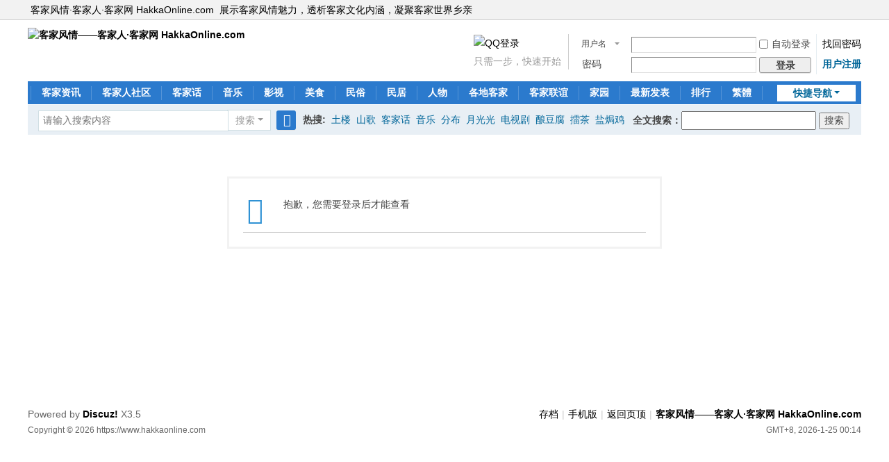

--- FILE ---
content_type: text/html; charset=utf-8
request_url: https://www.hakkaonline.com/home.php?mod=space&uid=1022&do=blog&id=1914
body_size: 404
content:
<html><head><meta charset="" /><meta name="renderer" content="webkit" /><meta http-equiv="X-UA-Compatible" content="IE=edge" /><title>页面重载开启</title></head><body bgcolor="#FFFFFF"><script language="JavaScript">function reload() {	document.location.reload();}setTimeout("reload()", 1001);</script><table cellpadding="0" cellspacing="0" border="0" width="700" align="center" height="85%">  <tr align="center" valign="middle">    <td>    <table cellpadding="10" cellspacing="0" border="0" width="80%" align="center" style="font-family: Verdana, Tahoma; color: #666666; font-size: 11px">    <tr>      <td valign="middle" align="center" bgcolor="#EBEBEB">     	<br /><br /> <b style="font-size: 16px">页面重载开启</b> <br /><br />欢迎光临本站，页面正在重新载入，请稍候 ...        <br /><br />      </td>    </tr>    </table>    </td>  </tr></table></body></html>

--- FILE ---
content_type: text/html; charset=utf-8
request_url: https://www.hakkaonline.com/home.php?mod=space&uid=1022&do=blog&id=1914
body_size: 4546
content:
<!DOCTYPE html>
<html>
<head>
<meta charset="utf-8" />
<meta name="renderer" content="webkit" />
<meta http-equiv="X-UA-Compatible" content="IE=edge" />
<title>提示信息 -  客家风情——客家人·客家网 HakkaOnline.com</title>

<meta name="keywords" content="" />
<meta name="description" content=",客家风情——客家人·客家网 HakkaOnline.com" />
<meta name="generator" content="Discuz! X3.5" />
<meta name="author" content="Discuz! Team and Comsenz UI Team" />
<meta name="copyright" content="2001-2026 Discuz! Team." />
<meta name="MSSmartTagsPreventParsing" content="True" />
<meta http-equiv="MSThemeCompatible" content="Yes" />
<base href="https://www.hakkaonline.com/" /><link rel="stylesheet" type="text/css" href="data/cache/style_22_common.css?Z9L" /><link rel="stylesheet" type="text/css" href="data/cache/style_22_home_space.css?Z9L" /><link rel="stylesheet" id="css_extstyle" type="text/css" href="./template/hakkaonline/style/t2/style.css?Z9L" /><!--[if IE]><link rel="stylesheet" type="text/css" href="data/cache/style_22_iefix.css?Z9L" /><![endif]--><script type="text/javascript">var STYLEID = '22', STATICURL = 'static/', IMGDIR = 'template/hakkaonline/image/common', VERHASH = 'Z9L', charset = 'utf-8', discuz_uid = '0', cookiepre = 'u26G_2132_', cookiedomain = '', cookiepath = '/', showusercard = '1', attackevasive = '2|4', disallowfloat = 'newthread|reply|tradeorder|activity|debate|usergroups|task', creditnotice = '1|威望|,2|纸票|', defaultstyle = './template/hakkaonline/style/t2', REPORTURL = 'aHR0cHM6Ly93d3cuaGFra2FvbmxpbmUuY29tL2hvbWUucGhwP21vZD1zcGFjZSZ1aWQ9MTAyMiZkbz1ibG9nJmlkPTE5MTQ=', SITEURL = 'https://www.hakkaonline.com/', JSPATH = 'data/cache/', CSSPATH = 'data/cache/style_', DYNAMICURL = '';</script>
<script src="data/cache/common.js?Z9L" type="text/javascript"></script>
<meta name="application-name" content="客家风情——客家人·客家网 HakkaOnline.com" />
<meta name="msapplication-tooltip" content="客家风情——客家人·客家网 HakkaOnline.com" />
<meta name="msapplication-task" content="name=客家资讯;action-uri=https://www.hakkaonline.com/portal.php;icon-uri=https://www.hakkaonline.com/template/hakkaonline/image/common/portal.ico" /><meta name="msapplication-task" content="name=客家人社区;action-uri=https://www.hakkaonline.com/forum.php;icon-uri=https://www.hakkaonline.com/template/hakkaonline/image/common/bbs.ico" />
<meta name="msapplication-task" content="name=家园;action-uri=https://www.hakkaonline.com/home.php;icon-uri=https://www.hakkaonline.com/template/hakkaonline/image/common/home.ico" /><script src="data/cache/home.js?Z9L" type="text/javascript"></script>
</head>

<body id="nv_home" class="pg_space" onkeydown="if(event.keyCode==27) return false;">
<div id="append_parent"></div><div id="ajaxwaitid"></div>
<div id="toptb" class="cl">
<div class="wp">
<div class="z"><a href="https://www.hakkaonline.com/"  onclick="addFavorite(this.href, '客家风情——客家人·客家网 HakkaOnline.com');return false;">客家风情·客家人·客家网 HakkaOnline.com</a><a href="javascript:;"  onclick="setHomepage('https://www.hakkaonline.com/');">展示客家风情魅力，透析客家文化内涵，凝聚客家世界乡亲</a></div>
<div class="y">
<a id="switchblind" href="javascript:;" onclick="toggleBlind(this)" title="开启辅助访问" class="switchblind"></a>
</div>
</div>
</div>

<div id="hd">
<div class="wp">
<div class="hdc cl"><h2><a href="./" title="客家风情——客家人·客家网 HakkaOnline.com"><img src="template/hakkaonline/image/common/logo.png" alt="客家风情——客家人·客家网 HakkaOnline.com" class="boardlogo" id="boardlogo" border="0" /></a></h2><script src="data/cache/logging.js?Z9L" type="text/javascript"></script>
<form method="post" autocomplete="off" id="lsform" action="member.php?mod=logging&amp;action=login&amp;loginsubmit=yes&amp;infloat=yes&amp;lssubmit=yes" onsubmit="return lsSubmit();">
<div class="fastlg cl">
<span id="return_ls" style="display:none"></span>
<div class="y pns">
<table cellspacing="0" cellpadding="0">
<tr>
<td>
<span class="ftid">
<select name="fastloginfield" id="ls_fastloginfield" width="45">
<option value="username">用户名</option>
<option value="email">Email</option>
</select>
</span>
<script type="text/javascript">simulateSelect('ls_fastloginfield')</script>
</td>
<td><input type="text" name="username" id="ls_username" autocomplete="off" class="px vm" /></td>
<td class="fastlg_l"><label for="ls_cookietime"><input type="checkbox" name="cookietime" id="ls_cookietime" class="pc" value="2592000" tabindex="1" />自动登录</label></td>
<td>&nbsp;<a href="javascript:;" onclick="showWindow('login', 'member.php?mod=logging&action=login&viewlostpw=1')" tabindex="2">找回密码</a></td>
</tr>
<tr>
<td><label for="ls_password" class="z psw_w">密码</label></td>
<td><input type="password" name="password" id="ls_password" class="px vm" autocomplete="off" /></td>
<td class="fastlg_l"><button type="submit" class="pn vm" style="width: 75px;"><em>登录</em></button></td>
<td>&nbsp;<a href="member.php?mod=2025R25hksO" class="xi2 xw1">用户注册</a></td>
</tr>
</table>
<input type="hidden" name="formhash" value="4edc6471" />
<input type="hidden" name="quickforward" value="yes" />
<input type="hidden" name="handlekey" value="ls" />
</div>

<div class="fastlg_fm y" style="margin-right: 10px; padding-right: 10px">
<p><a href="https://www.hakkaonline.com/connect.php?mod=login&op=init&referer=home.php%3Fmod%3Dspace%26uid%3D1022%26do%3Dblog%26id%3D1914&statfrom=login_simple"><img src="template/hakkaonline/image/common/qq_login.gif" class="vm" alt="QQ登录" /></a></p>
<p class="hm xg1" style="padding-top: 2px;">只需一步，快速开始</p>
</div>
</div>
</form>
</div>

<div id="nv">
<a href="javascript:;" id="qmenu" onmouseover="delayShow(this, function () {showMenu({'ctrlid':'qmenu','pos':'34!','ctrlclass':'a','duration':2});showForummenu(0);})">快捷导航</a>
<ul><li>&nbsp;</li><li id="mn_N6666" ><a href="/" hidefocus="true" title="客家新闻资讯"  >客家资讯<span>客家新闻资讯</span></a></li><li id="mn_forum" ><a href="forum.php" hidefocus="true" title="客家人社区"  >客家人社区<span>客家人社区</span></a></li><li id="mn_Nd626" ><a href="forum-32-1.html" hidefocus="true" title="客家话·客家语言"  >客家话<span>客家话·客家语言</span></a></li><li id="mn_Na4ae" ><a href="forum-15-1.html" hidefocus="true" title="客家音乐"  >音乐<span>客家音乐</span></a></li><li id="mn_Ncd13" ><a href="forum-62-1.html" hidefocus="true" title="客家影视"  >影视<span>客家影视</span></a></li><li id="mn_Nd7a1" ><a href="forum-48-1.html" hidefocus="true" title="客家美食"  >美食<span>客家美食</span></a></li><li id="mn_N96cb" ><a href="forum-60-1.html" hidefocus="true" title="客家民俗"  >民俗<span>客家民俗</span></a></li><li id="mn_N73be" ><a href="forum-49-1.html" hidefocus="true" title="客家民居建筑"  >民居<span>客家民居建筑</span></a></li><li id="mn_N59b8" ><a href="forum-12-1.html" hidefocus="true" title="客家人物"  >人物<span>客家人物</span></a></li><li id="mn_Nd2eb" ><a href="forum-16-1.html" hidefocus="true" title="各地客家"  >各地客家<span>各地客家</span></a></li><li id="mn_N1b53" onmouseover="showMenu({'ctrlid':this.id,'ctrlclass':'hover','duration':2})"><a href="forum-50-1.html" hidefocus="true" title="客家联谊·恳亲"  >客家联谊<span>客家联谊·恳亲</span></a></li><li id="mn_Ne785" onmouseover="showMenu({'ctrlid':this.id,'ctrlclass':'hover','duration':2})"><a href="home.php?mod=space&do=home&view=all" hidefocus="true"  >家园</a></li><li id="mn_Na063" ><a href="forum.php?mod=guide&view=newthread" hidefocus="true" title="最新发表主题"  >最新发表<span>最新发表主题</span></a></li><li id="mn_N12a7" ><a href="misc.php?mod=ranklist" hidefocus="true" title="排行榜"  >排行<span>排行榜</span></a></li><li><a name="StranLink" id="StranLink">繁體</a></li>
</ul>
</div>
<div class="p_pop h_pop" id="mn_userapp_menu" style="display: none"></div><ul class="p_pop h_pop" id="mn_N1b53_menu" style="display: none"><li><a href="forum-76-1.html" hidefocus="true" >世界客属恳亲大会</a></li></ul><ul class="p_pop h_pop" id="mn_Ne785_menu" style="display: none"><li><a href="home.php?mod=space&do=blog&view=all" hidefocus="true" >博客·日志</a></li><li><a href="home.php?mod=space&do=album&view=all" hidefocus="true" >相册·图片</a></li><li><a href="home.php?mod=space&do=doing&view=all" hidefocus="true" >心情·微博</a></li></ul><div id="mu" class="cl">
</div><div id="scbar" class="scbar_narrow cl">
<form id="scbar_form" method="post" autocomplete="off" onsubmit="searchFocus($('scbar_txt'))" action="search.php?searchsubmit=yes" target="_blank">
<input type="hidden" name="mod" id="scbar_mod" value="search" />
<input type="hidden" name="formhash" value="4edc6471" />
<input type="hidden" name="srchtype" value="title" />
<input type="hidden" name="srhfid" value="0" />
<input type="hidden" name="srhlocality" value="home::space" />
<table cellspacing="0" cellpadding="0">
<tr>
<td class="scbar_icon_td"></td>
<td class="scbar_txt_td"><input type="text" name="srchtxt" id="scbar_txt" value="请输入搜索内容" autocomplete="off" x-webkit-speech speech /></td>
<td class="scbar_type_td"><a href="javascript:;" id="scbar_type" class="xg1 showmenu" onclick="showMenu(this.id)" hidefocus="true">搜索</a></td>
<td class="scbar_btn_td"><button type="submit" name="searchsubmit" id="scbar_btn" sc="1" class="pn pnc" value="true"><strong class="xi2">搜索</strong></button></td>
<td class="scbar_hot_td">
<div id="scbar_hot">
<strong class="xw1">热搜: </strong>

<a href="search.php?mod=forum&amp;srchtxt=%E5%9C%9F%E6%A5%BC&amp;formhash=4edc6471&amp;searchsubmit=true&amp;source=hotsearch" target="_blank" class="xi2" sc="1">土楼</a>



<a href="search.php?mod=forum&amp;srchtxt=%E5%B1%B1%E6%AD%8C&amp;formhash=4edc6471&amp;searchsubmit=true&amp;source=hotsearch" target="_blank" class="xi2" sc="1">山歌</a>



<a href="search.php?mod=forum&amp;srchtxt=%E5%AE%A2%E5%AE%B6%E8%AF%9D&amp;formhash=4edc6471&amp;searchsubmit=true&amp;source=hotsearch" target="_blank" class="xi2" sc="1">客家话</a>



<a href="search.php?mod=forum&amp;srchtxt=%E9%9F%B3%E4%B9%90&amp;formhash=4edc6471&amp;searchsubmit=true&amp;source=hotsearch" target="_blank" class="xi2" sc="1">音乐</a>



<a href="search.php?mod=forum&amp;srchtxt=%E5%88%86%E5%B8%83&amp;formhash=4edc6471&amp;searchsubmit=true&amp;source=hotsearch" target="_blank" class="xi2" sc="1">分布</a>



<a href="search.php?mod=forum&amp;srchtxt=%E6%9C%88%E5%85%89%E5%85%89&amp;formhash=4edc6471&amp;searchsubmit=true&amp;source=hotsearch" target="_blank" class="xi2" sc="1">月光光</a>



<a href="search.php?mod=forum&amp;srchtxt=%E7%94%B5%E8%A7%86%E5%89%A7&amp;formhash=4edc6471&amp;searchsubmit=true&amp;source=hotsearch" target="_blank" class="xi2" sc="1">电视剧</a>



<a href="search.php?mod=forum&amp;srchtxt=%E9%85%BF%E8%B1%86%E8%85%90&amp;formhash=4edc6471&amp;searchsubmit=true&amp;source=hotsearch" target="_blank" class="xi2" sc="1">酿豆腐</a>



<a href="search.php?mod=forum&amp;srchtxt=%E6%93%82%E8%8C%B6&amp;formhash=4edc6471&amp;searchsubmit=true&amp;source=hotsearch" target="_blank" class="xi2" sc="1">擂茶</a>



<a href="search.php?mod=forum&amp;srchtxt=%E7%9B%90%E7%84%97%E9%B8%A1&amp;formhash=4edc6471&amp;searchsubmit=true&amp;source=hotsearch" target="_blank" class="xi2" sc="1">盐焗鸡</a>

</div>
</form>
</td>
<td class="scbar_txt_td">
<form name="f" action="https://zhannei.baidu.com/cse/site" id="bdcs-search-form" target="_blank">&nbsp;<b>全文搜索：</b><input name="q" type="text" size="22" maxlength="60" value="" title="请输入搜索内容" autocomplete="off" x-webkit-speech speech />
<input name="click" value="1" type="hidden" />
<input name="cc" value="hakkaonline.com" type="hidden" />
<input name="s" value="" type="hidden" />
<input name="nsid" value="" type="hidden" />
<input type="submit" id="su" value="搜索" /> 
</form>
</td>
</tr>
</table>

</div>
<ul id="scbar_type_menu" class="p_pop" style="display: none;"><li><a href="javascript:;" rel="user">用户</a></li></ul>
<script type="text/javascript">
initSearchmenu('scbar', '');
</script>
</div>
</div>


<div id="wp" class="wp">
<div id="ct" class="wp cl w">
<div class="nfl" id="main_succeed" style="display: none">
<div class="f_c altw">
<div class="alert_right">
<p id="succeedmessage"></p>
<p id="succeedlocation" class="alert_btnleft"></p>
<p class="alert_btnleft"><a id="succeedmessage_href">如果您的浏览器没有自动跳转，请点击此链接</a></p>
</div>
</div>
</div>
<div class="nfl" id="main_message">
<div class="f_c altw">
<div id="messagetext" class="alert_info">
<p>抱歉，您需要登录后才能查看</p>
</div>
<div id="messagelogin"></div>
<script type="text/javascript">ajaxget('member.php?mod=logging&action=login&infloat=yes&frommessage', 'messagelogin');</script>
</div>
</div>
</div>	</div>
<div id="ft" class="wp cl">
<div id="flk" class="y">
<p>
<a href="archiver/" >存档</a><span class="pipe">|</span><a href="forum.php?showmobile=yes" >手机版</a><span class="pipe">|</span><a href="javascript:scrollTo(0,0);" >返回页顶</a><span class="pipe">|</span><strong><a href="https://www.hakkaonline.com" target="_blank">客家风情——客家人·客家网 HakkaOnline.com</a></strong>
</p>
<p class="xs0">
GMT+8, 2026-1-25 00:14<span id="debuginfo">
</span>
</p>
</div>
<div id="frt">
<p>Powered by <strong><a href="https://www.discuz.vip/" target="_blank">Discuz!</a></strong> <em>X3.5</em></p>
<p class="xs0">Copyright &copy; 2026 https://www.hakkaonline.com</p>
</div></div>
<script src="home.php?mod=misc&ac=sendmail&rand=1769271244" type="text/javascript"></script>
<!--//二维码开始-->
<div style="position: absolute; display: block; margin: 0 auto; bottom: 3px; right: 3px !important; width: 85px; height:85px; position: fixed; text-align: center;">
<img src="plugin.php?id=wechat:hakka&amp;access=yes&amp;forum=yes" title="手机扫码访问" alt="手机扫码访问" width="80" height="80" />
</div>
<!--//二维码结束-->
<div id="scrolltop">
<span hidefocus="true"><a title="返回顶部" onclick="window.scrollTo('0','0')" class="scrolltopa" ><b>返回顶部</b></a></span>
</div>
<script type="text/javascript">_attachEvent(window, 'scroll', function () { showTopLink(); });checkBlind();</script>
<script src="/template/hakkaonline/common/stranjf.js" type="text/javascript" type="text/javascript"></script></body>
</html>
